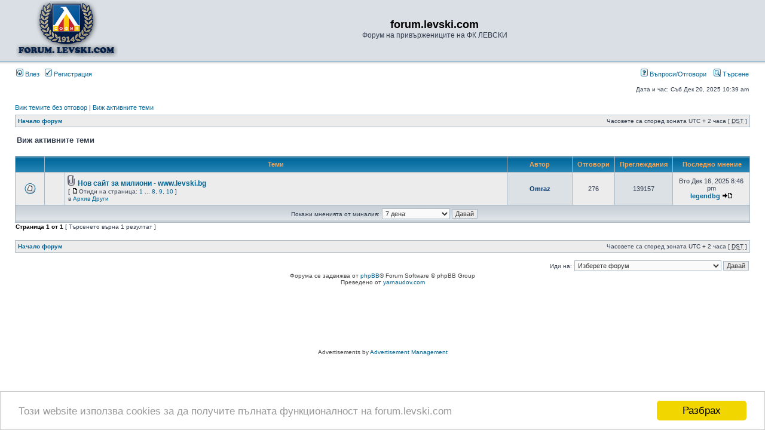

--- FILE ---
content_type: text/html; charset=utf-8
request_url: https://www.google.com/recaptcha/api2/aframe
body_size: 265
content:
<!DOCTYPE HTML><html><head><meta http-equiv="content-type" content="text/html; charset=UTF-8"></head><body><script nonce="hN645Gu-vmN3_i5t03i3Sw">/** Anti-fraud and anti-abuse applications only. See google.com/recaptcha */ try{var clients={'sodar':'https://pagead2.googlesyndication.com/pagead/sodar?'};window.addEventListener("message",function(a){try{if(a.source===window.parent){var b=JSON.parse(a.data);var c=clients[b['id']];if(c){var d=document.createElement('img');d.src=c+b['params']+'&rc='+(localStorage.getItem("rc::a")?sessionStorage.getItem("rc::b"):"");window.document.body.appendChild(d);sessionStorage.setItem("rc::e",parseInt(sessionStorage.getItem("rc::e")||0)+1);localStorage.setItem("rc::h",'1766216388337');}}}catch(b){}});window.parent.postMessage("_grecaptcha_ready", "*");}catch(b){}</script></body></html>